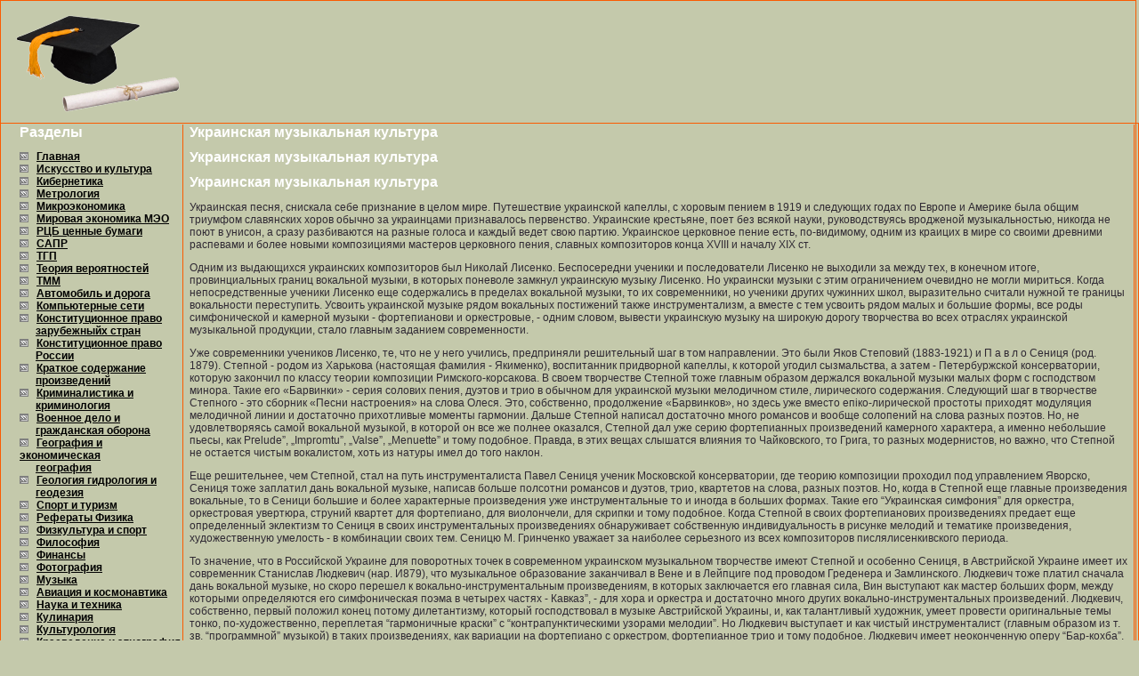

--- FILE ---
content_type: text/html; charset=cp1251
request_url: http://millit.ru/referaty-po-muzyke/referat-ukrainskaya-muzykalnaya-kultura.php
body_size: 24873
content:
<!DOCTYPE HTML PUBLIC  "-//W3C//DTD HTML 4.01 Transitional//EN" "http://www.w3.org/TR/html4/loose.dtd">
<html><head><meta http-equiv="Content-Type" content="text/html; charset=windows-1251">
<title> : Украинская музыкальная культура :: Научно-популярная энциклопедия</title>
<link href="/2.css" rel="stylesheet" type="text/css">

<meta name="Description" content=" : Украинская музыкальная культура :: Научно-популярная энциклопедия">
	<meta name="keywords" content=" : Украинская музыкальная культура :: Научно-популярная энциклопедия">





</head>

<body>

<!--аваывпывп-->

<table class="d3416a7" border="1" style="border-collapse: collapse;border-color: #fa5b00;" title="бесплано рефераты">
	
		<td width="100%" title="бесплано рефераты">

			<table width=100% title="бесплано рефераты">
				<tr title="бесплано рефераты">
					<td title="бесплано рефераты">
						
<table title="рефераты">
  <tr title="рефераты">
    <td title="рефераты" style="border:0"> <a href="/index.html" target="_blank" title="бесплано рефераты"><img src="/images/referat.png" border="0" alt="бесплано рефераты" title="бесплано рефераты"></a></td>
 
    <td title="рефераты" style="border:0">


	</td>
 </tr>
 </table>								 				</td>
				</tr>
			</table>		</td>
	</tr>
	<tr width="100%" title="бесплано рефераты">
		<td valign="top" width="100%" title="бесплано рефераты">
			<table width="100%" cellpadding=0 cellspacing=0 border=0 title="бесплано рефераты">
				<tr title="бесплано рефераты">
					
					<td width="203" valign="top" class="e4da3b7" title="бесплано рефераты">
						<div class="a9bf31c" title="бесплано рефераты">
							
							<h2 title="бесплано рефераты">Разделы</h2>
							<div class="b4e732" title="бесплано рефераты">																<img src="/images/ker.gif" border="0" alt="рефераты" height="9" width="10" title="бесплано рефераты">&nbsp;&nbsp;  <a href="/index.html"><strong>Главная</strong></a><br>
<img src="/images/kerker.gif" border="0" alt="рефераты" height="9" width="10" title="бесплано рефераты">&nbsp;&nbsp;  <a href="/referaty-iskusstvo-i-kultura.php">Искусство и культура</a><br>
<img src="/images/kerker.gif" border="0" alt="рефераты" height="9" width="10" title="бесплано рефераты">&nbsp;&nbsp;  <a href="/referaty-kibernetika.php">Кибернетика</a><br>
<img src="/images/kerker.gif" border="0" alt="рефераты" height="9" width="10" title="бесплано рефераты">&nbsp;&nbsp;  <a href="/referaty-metrologiya.php">Метрология</a><br>
<img src="/images/kerker.gif" border="0" alt="рефераты" height="9" width="10" title="бесплано рефераты">&nbsp;&nbsp;  <a href="/referaty-mikroekonomika.php">Микроэкономика</a><br>
<img src="/images/kerker.gif" border="0" alt="рефераты" height="9" width="10" title="бесплано рефераты">&nbsp;&nbsp;  <a href="/referaty-mirovaya-ekonomika-meo.php">Мировая экономика МЭО</a><br>
<img src="/images/kerker.gif" border="0" alt="рефераты" height="9" width="10" title="бесплано рефераты">&nbsp;&nbsp;  <a href="/referaty-rcb-cennye-bumagi.php">РЦБ ценные бумаги</a><br>
<img src="/images/kerker.gif" border="0" alt="рефераты" height="9" width="10" title="бесплано рефераты">&nbsp;&nbsp;  <a href="/referaty-sapr.php">САПР</a><br>
<img src="/images/kerker.gif" border="0" alt="рефераты" height="9" width="10" title="бесплано рефераты">&nbsp;&nbsp;  <a href="/referaty-tgp.php">ТГП</a><br>
<img src="/images/kerker.gif" border="0" alt="рефераты" height="9" width="10" title="бесплано рефераты">&nbsp;&nbsp;  <a href="/referaty-teoriya-veroyatnostej.php">Теория вероятностей</a><br>
<img src="/images/kerker.gif" border="0" alt="рефераты" height="9" width="10" title="бесплано рефераты">&nbsp;&nbsp;  <a href="/referaty-tmm.php">ТММ</a><br>
<img src="/images/kerker.gif" border="0" alt="рефераты" height="9" width="10" title="бесплано рефераты">&nbsp;&nbsp;  <a href="/referaty-avtomobil-i-doroga.php">Автомобиль и дорога</a><br>
<img src="/images/kerker.gif" border="0" alt="рефераты" height="9" width="10" title="бесплано рефераты">&nbsp;&nbsp;  <a href="/referaty-kompyuternye-seti.php">Компьютерные сети</a><br>
<img src="/images/kerker.gif" border="0" alt="рефераты" height="9" width="10" title="бесплано рефераты">&nbsp;&nbsp;  <a href="/referaty-konstitucionnoe-pravo-zarubezhnyjx-stran.php">Конституционное право</a> <br>
&nbsp;&nbsp;&nbsp;&nbsp;&nbsp; <a href="/referaty-konstitucionnoe-pravo-zarubezhnyjx-stran.php">зарубежныйх стран</a><br>
<img src="/images/kerker.gif" border="0" alt="рефераты" height="9" width="10" title="бесплано рефераты">&nbsp;&nbsp;  <a href="/referaty-konstitucionnoe-pravo-rossii.php">Конституционное право</a> <br>
&nbsp;&nbsp;&nbsp;&nbsp;&nbsp; <a href="/referaty-konstitucionnoe-pravo-rossii.php">России</a><br>
<img src="/images/kerker.gif" border="0" alt="рефераты" height="9" width="10" title="бесплано рефераты">&nbsp;&nbsp;  <a href="/kratkoe-soderzhanie-proizvedenij.php">Краткое содержание</a> <br>
&nbsp;&nbsp;&nbsp;&nbsp;&nbsp; <a href="/kratkoe-soderzhanie-proizvedenij.php">произведений</a><br>
<img src="/images/kerker.gif" border="0" alt="рефераты" height="9" width="10" title="бесплано рефераты">&nbsp;&nbsp;  <a href="/referaty-kriminalistika-i-kriminologiya.php">Криминалистика и</a> <br>
&nbsp;&nbsp;&nbsp;&nbsp;&nbsp; <a href="/referaty-kriminalistika-i-kriminologiya.php">криминология</a><br>
<img src="/images/kerker.gif" border="0" alt="рефераты" height="9" width="10" title="бесплано рефераты">&nbsp;&nbsp;  <a href="/referaty-voennoe-delo-i-grazhdanskaya-oborona.php">Военное дело и</a><br>
&nbsp;&nbsp;&nbsp;&nbsp;&nbsp; <a href="/referaty-voennoe-delo-i-grazhdanskaya-oborona.php">гражданская оборона</a><br>
<img src="/images/kerker.gif" border="0" alt="рефераты" height="9" width="10" title="бесплано рефераты">&nbsp;&nbsp;  <a href="/referaty-geografiya-i-ekonomicheskaya-geografiya.php">География и экономическая</a> <br>
&nbsp;&nbsp;&nbsp;&nbsp;&nbsp; <a href="/referaty-geografiya-i-ekonomicheskaya-geografiya.php">география</a><br>
<img src="/images/kerker.gif" border="0" alt="рефераты" height="9" width="10" title="бесплано рефераты">&nbsp;&nbsp;  <a href="/referaty-geologiya-gidrologiya-i-geodeziya.php">Геология гидрология и</a> <br>
&nbsp;&nbsp;&nbsp;&nbsp;&nbsp; <a href="/referaty-geologiya-gidrologiya-i-geodeziya.php">геодезия</a><br>
<img src="/images/kerker.gif" border="0" alt="рефераты" height="9" width="10" title="бесплано рефераты">&nbsp;&nbsp;  <a href="/referaty-sport-i-turizm.php">Спорт и туризм</a><br>
<img src="/images/kerker.gif" border="0" alt="рефераты" height="9" width="10" title="бесплано рефераты">&nbsp;&nbsp;  <a href="/referaty-fizika.php">Рефераты Физика</a><br>
<img src="/images/kerker.gif" border="0" alt="рефераты" height="9" width="10" title="бесплано рефераты">&nbsp;&nbsp;  <a href="/referaty-fizkultura-i-sport.php">Физкультура и спорт</a><br>
<img src="/images/kerker.gif" border="0" alt="рефераты" height="9" width="10" title="бесплано рефераты">&nbsp;&nbsp;  <a href="/referaty-filosofiya.php">Философия</a><br>
<img src="/images/kerker.gif" border="0" alt="рефераты" height="9" width="10" title="бесплано рефераты">&nbsp;&nbsp;  <a href="/referaty-finansy.php">Финансы</a><br>
<img src="/images/kerker.gif" border="0" alt="рефераты" height="9" width="10" title="бесплано рефераты">&nbsp;&nbsp;  <a href="/referaty-fotografiya.php">Фотография</a><br>
<img src="/images/kerker.gif" border="0" alt="рефераты" height="9" width="10" title="бесплано рефераты">&nbsp;&nbsp;  <a href="/referaty-po-muzyke.php">Музыка</a><br>
<img src="/images/kerker.gif" border="0" alt="рефераты" height="9" width="10" title="бесплано рефераты">&nbsp;&nbsp;  <a href="/referaty-po-aviacii-i-kosmonavtike.php">Авиация и космонавтика</a><br>
<img src="/images/kerker.gif" border="0" alt="рефераты" height="9" width="10" title="бесплано рефераты">&nbsp;&nbsp;  <a href="/referaty-po-nauke-i-texnike.php">Наука и техника</a><br>
<img src="/images/kerker.gif" border="0" alt="рефераты" height="9" width="10" title="бесплано рефераты">&nbsp;&nbsp;  <a href="/referaty-po-kulinarii.php">Кулинария</a><br>
<img src="/images/kerker.gif" border="0" alt="рефераты" height="9" width="10" title="бесплано рефераты">&nbsp;&nbsp;  <a href="/referaty-po-kulturologii.php">Культурология</a><br>
<img src="/images/kerker.gif" border="0" alt="рефераты" height="9" width="10" title="бесплано рефераты">&nbsp;&nbsp;  <a href="/referaty-po-kraevedeniyu-i-etnografii.php">Краеведение и этнография</a><br>
<img src="/images/kerker.gif" border="0" alt="рефераты" height="9" width="10" title="бесплано рефераты">&nbsp;&nbsp;  <a href="/referaty-po-religii-i-mifologii.php">Религия и мифология</a><br>
<img src="/images/kerker.gif" border="0" alt="рефераты" height="9" width="10" title="бесплано рефераты">&nbsp;&nbsp;  <a href="/referaty-po-medicine.php">Медицина</a><br>
<img src="/images/kerker.gif" border="0" alt="рефераты" height="9" width="10" title="бесплано рефераты">&nbsp;&nbsp;  <a href="/referaty-po-seksologii.php">Сексология</a><br>
<img src="/images/kerker.gif" border="0" alt="рефераты" height="9" width="10" title="бесплано рефераты">&nbsp;&nbsp;  <a href="/referaty-po-informatike-programmirovaniyu.php">Информатика</a><br>
&nbsp;&nbsp;&nbsp;&nbsp;&nbsp; <a href="/referaty-po-informatike-programmirovaniyu.php">программирование</a><br> 

								
							
								
								
								&nbsp;<br>&nbsp;<br>&nbsp;<br>
							</div>

							
					  </div>					</td>
					<!--gdfgdfgdfh-->
					<td width="1096" class="a3416a75f4ce" valign="top" title="бесплано рефераты">
<!--44te45gergr-->
	<h1><!--Реферат:--> Украинская музыкальная культура</h1>
	<!--grg4t5e45e4--> 	<h1><!--Реферат:--> Украинская музыкальная культура</h1>
<h1>Украинская
музыкальная культура</h1>
<p>Украинская песня, снискала себе
признание в целом мире. Путешествие украинской капеллы, с хоровым пением в 1919
и следующих годах по Европе и Америке была общим триумфом славянских хоров
обычно за украинцами признавалось первенство. Украинские крестьяне, поет без
всякой науки, руководствуясь вродженой музыкальностью, никогда не поют в
унисон, а сразу разбиваются на разные голоса и каждый ведет свою партию.
Украинское церковное пение есть, по-видимому, одним из краицих в мире со своими
древними распевами и более новыми композициями мастеров церковного пения,
славных композиторов конца XVIII и началу XIX ст.</p>
<p>Одним из выдающихся украинских
композиторов был Николай Лисенко. Беспосередни ученики и последователи Лисенко
не выходили за между тех, в конечном итоге, провинциальных границ вокальной
музыки, в которых поневоле замкнул украинскую музыку Лисенко. Но украински
музыки с этим ограничением очевидно не могли мириться. Когда непосредственные
ученики Лисенко еще содержались в пределах вокальной музыки, то их
современники, но ученики других чужинних школ, выразительно считали нужной те
границы вокальности переступить. Усвоить украинской музыке рядом вокальных
постижений также инструментализм, а вместе с тем усвоить рядом малых и большие
формы, все роды симфонической и камерной музыки - фортепианови и оркестровые, -
одним словом, вывести украинскую музыку на широкую дорогу творчества во всех
отраслях украинской музыкальной продукции, стало главным заданием
современности.</p>
<p>Уже современники учеников
Лисенко, те, что не у него учились, предприняли решительный шаг в том
направлении. Это были Яков Степовий (1883-1921) и П а в л о Сениця (род. 1879).
Степной - родом из Харькова (настоящая фамилия - Якименко), воспитанник
придворной капеллы, к которой угодил сызмальства, а затем - Петербуржской
консерватории, которую закончил по классу теории композиции Римского-корсакова.
В своем творчестве Степной тоже главным образом держался вокальной музыки малых
форм с господством минора. Такие его «Барвинки» - серия солових пения, дуэтов и
трио в обычном для украинской музыки мелодичном стиле, лирического содержания.
Следующий шаг в творчестве Степного - это сборник «Песни настроения» на слова
Олеся. Это, собственно, продолжение «Барвинков», но здесь уже вместо
епіко-лирической простоты приходят модуляция мелодичной линии и достаточно
прихотливые моменты гармонии. Дальше Степной написал достаточно много романсов
и вообще солопений на слова разных поэтов. Но, не удовлетворяясь самой
вокальной музыкой, в которой он все же полнее оказался, Степной дал уже серию
фортепианных произведений камерного характера, а именно небольшие пьесы, как
Ргеlude”, „Іmpromtu”, „Valse”, „Menuette” и тому подобное. Правда, в этих вещах
слышатся влияния то Чайковского, то Грига, то разных модернистов, но важно, что
Степной не остается чистым вокалистом, хоть из натуры имел до того наклон.</p>
<p>Еще решительнее, чем Степной,
стал на путь инструменталиста Павел Сениця ученик Московской консерватории, где
теорию композиции проходил под управлением Яворско, Сениця тоже заплатил дань
вокальной музыке, написав больше полсотни романсов и дуэтов, трио, квартетов на
слова, разных поэтов. Но, когда в Степной еще главные произведения вокальные,
то в Сеници большие и более характерные произведения уже инструментальные то и
иногда в больших формах. Такие его “Украинская симфония” для оркестра,
оркестровая увертюра, струний квартет для фортепиано, для виолончели, для
скрипки и тому подобное. Когда Степной в своих фортепианових произведениях
предает еще определенный эклектизм то Сениця в своих инструментальных
произведениях обнаруживает собственную индивидуальность в рисунке мелодий и
тематике произведения, художественную умелость - в комбинации своих тем. Сеницю
М. Гринченко уважает за наиболее серьезного из всех композиторов
пислялисенкивского периода.</p>
<p>То значение, что в Российской
Украине для поворотных точек в современном украинском музыкальном творчестве
имеют Степной и особенно Сениця, в Австрийской Украине имеет их современник
Станислав Людкевич (нар. И879), что музыкальное образование заканчивал в Вене и
в Лейпциге под проводом Греденера и Замлинского. Людкевич тоже платил сначала
дань вокальной музыке, но скоро перешел к вокально-инструментальным произведениям,
в которых заключается его главная сила, Вин выступают как мастер больших форм,
между которыми определяются его симфоническая поэма в четырех частях -
Кавказ”, - для хора и оркестра и достаточно много других
вокально-инструментальных произведений. Людкевич, собственно, первый положил
конец потому дилетантизму, который господствовал в музыке Австрийской Украины,
и, как талантливый художник, умеет провести оригинальные темы тонко,
по-художественно, переплетая “гармоничные краски” с “контрапунктическими
узорами мелодии”. Но Людкевич выступает и как чистый инструменталист (главным
образом из т. зв. “программной” музыкой) в таких произведениях, как вариации на
фортепиано с оркестром, фортепианное трио и тому подобное. Людкевич имеет
неоконченную оперу “Бар-кохба”.</p>
<p>Младшая генерация композиторов
прежней Австрийской Украины следом за Людкевичем сознательно направляют свое
творчество в сторону инструментальной музыки. Особенно между современными
композиторами Западной Украины определяются композиторы, которые кончили свое
музыкальное образование в Праге, в чешской консерватории в проф. Витезслава
Новака.</p>
<p>Также к пражской школе
принадлежит Нестор Нежанкивский (1893 - 1940) - сын Остапа Нежанкивского, автор
фортепианных произведений: прелюд и фуга, вариации, малая сюита, паскалия и
тому подобное, фортепианное трио, полонез и симфонична оркестровка.
Музыкальными модернистами является Зиновий Лиско и Николай Колесса (сын
филарета Колесси), наконец самые молодые - Роман Симович та Стефания Туркевич -
Лисовска. Это уже ученики пражской школы, главным образом Новака, и все они
являются мастерами-инструменталистами вооруженными профессиональным
образованием; они без старого галицкого дилетантизма совместно направляют свои
усилия на создание модерной инструментальной музыки. Более-менее в том
направлении работают и Астон Рудницкий ученик берлинской школы. Это - главные
творческие силы в Западной во времена ее недолгой принадлежности до бувшой
Польской Вещи Посполитой.</p>
<p>В организации музыкального
образования, музыкально-певчих И доброчинних культурных обществ
Просветительство” (1868). “Руска беседа” (1870), “Торбан” (1870), “Боян
(1890). Общества “Боян” действовали в Киеве (1904. руководители Г. Лисенко, О.
Кошиць) и Полтаве (1905).</p>
<p>Во Львове в 1903 г. основана
музыкальная школа (из 1907 р.- Высший музыкальный институт, с 1939 -
государственная консерватория им. Г. В. Лисенко). В 30-х годах действовали
девять филиалов музыкального института - в Бориславе, Дрогобыче, Стрыю,
Тернополе, Яворовые и других городах.</p>
<p>Давние традиции имеет
музыкально-театральная культура Львова. Здесь в 1842 г. открылся частный
городской театр С. Скарбека, один из наибольших в Свропи (в настоящее время в
этом помещении - Украинский государственный академический драматичный театр им.
Г. Заньковецкой). На его сцене дебютировали воспитаннице Львовской
консерватории С. Крушсльницка, Г. Менцинский, О. Мишуга, О. Руснак, Ф.
Лопатинска, О. Носалсвич, исполнительское мастерство которых приобрело мировое
признание. В 1900 г. начал деятельность Большой городской театр (из 1939 р.-
Львовский театр оперы и балета, с 1956 - им. И. Франка). К достижениям театра
принадлежат оперы “Золотой обруч” Б. Лятошинского (за повестью И. Франка
Захарий Беркут”), “Ернани” Дж. Верди, балеты “Сойчине крыло” А. Кос-анатольского,
Сотворение мира” А. Петрова. К этой группе принадлежит Василий Барвинский со
своими инструментальными произведениями, главным образом камерного характера,
как фортепианови прелюдии, концерт “Миниатюры” и тому подобное, два
фортепианных трио, фортепианный сексет, струнный квартет, симфонични
произведения, как рапсодия, увертюра и тому подобное. Дает Барвинский также и
вокальные вещи из очень оригинальной обработкой народных песен. Он учился на
юридическом факультете Львовского университета, философском факультете
Кардового университета (Прага), закончил Пражскую консерваторию. Во Львове
возглавлял Высший музыкальный институт и консерваторию. В 1948-1958 гг. испытал
репрессии. В творчестве В. Барвинского ощутимые мотивы импрессионизма.
Композитор плодотворно работал в разных жанрах. Его творческое наследство -
вокально-инструментальные этнографические картины “Украинская свадьба” для
мишаного хора, квартета солистов и оркестра, хоровые произведения а капелла
(“Шевченкова дом”, “Колосись, ниво” на слова Бы. Лепкого), солопения для голоса
в сопровождении оркестра (“Псалом Давида” на слова П. Кулиша”, “Ноктюрн” и
Сонет” на слова И. Франка) и др.</p>
<p>В период первой мировой войны
появляются стрелецкие песни. Они отображают идеи национально-освободительного
движения на западно-украинских землях. Стрелецкие песни (патриотические,
маршево-производные. шутливые и др.) основываются на народных и казацких
традициях. Для сечевых стрелков писали песни И. Франко, О. Маковей, Д. Макогон,
Бы. Лепкий, Л. Лепкий, Г. Купчинский. Музыку создавали композиторы Ф. Колесса,
В. Барвинский, Г. Гайворонский, Л. Лепкий. Г. Купчинский, Н. Нижанкивский, Г.
Леонтович. Самая популярная песня сечевых стрелков - “Ой в лузе красная калина
(1915). Поэтический образ "красной калины" воспринимается как символ
духовного единства украинского народа, размежеванного в те времена границами
двух империй - России и Австро-Венгрии. Песня бытовала как народная. Существует
она и в музыкальных обработках разных композиторов и исполнителей.</p>
<p>Невзирая на все противоречия
суток в украинской музыке распространялись идеи национального и социального
освобождения. И даже при условиях советской власти, которая в культурной
политике ориентировалась на развитие интернационального в большей степени, чем
национального, украинская демократическая музыка хранила традиции национального
единства.</p>
<p>Украинские композиторы
обращались к достижениям отечественной гуманистической литературы, прежде всего
к творчеству Т. Шевченко, И. Франка, Леси Украинка.</p>
<p>Музыкальную шевченкиану обогатили
С. Людкевич (кантата-симфония “Кавказ”, 1902-1913, кантата “Завещание”, 1934,
1955), Я. Степовий (“Прелюд памяти Т. Шевченко”, 1912), К. Стеценко (музыка к
представлению “Гайдамака”, 1919-1921, кантата "Шевченкови", 1922).</p>
<p>Главное место в музыкальной франкиани
занимает кантата К. Стеценко “Соединяемся”. На тексты поэзий И. Франка написано
около 200 композиций. Франкивска тема отображена в симфонической музыке,
оперном и балетном жанрах, вокально-лирических композициях (Я. Степной, А.
Штогаренко, Г. Верикивский, В. Борисов и др.).</p>
<p>Украинская музыка 20-30-х годов
обозначена интенсивными новаторскими поисками. В 1923-1928 гг. действовало
республиканское Музыкальное общество им. Г. Леонтовича, которое определенное
время хранило своеобразную автономию. Вокруг общества гуртувалися
композиторы-новаторы, которые ориентировались на сочетание национальных
традиций и достижений европейской музыкальной культуры. Традиции украинского
авангарда положил началу В. Лятошинский (1894-1968). Он представлял направление
модернизма в украинской музыке, создал в европейском стиле оперу “Золотой
обруч” (1930). Новаторские тенденции выявились в творчестве композиторов В.
Косенко (1896- 1938), М. Верикивского (1896-1962), автора первого украинского
балета “Господин Каневский” (1930).</p>
<p>В Галичине новейшие направления
культивировали Д. Сичинский (историко-романтичная опера “Роксолана” - не
законченная (оперу завершил в 90-х годах композитор Г. Скорик.)). Неоромантизм
Б. Кудрик (1897-1950), Импрессионист Р. Симович (1901 -1984) и др. Значительный
вклад в развитие национального хорового искусства 20-х годов сделали Я.
Калишевский (1856-1923), Б. Левитский (1887-1937), П. Козицкий (1893-1960), Н.
Городовенко (1885- 1964), Г. Веревка (1895-1964), Ф. Соболь (1895-1973).</p>
<p>Одновременно усиливался
идеологический контроль над творчеством музыкантов со стороны тоталитарного
государства. Правительственным постановлением в 1932 г. ликвидирована
Ассоциация Современных Музык (АСМ), объединения композиторов, которые
ориентировались на новаторские западноевропейские музыкальные течения
(экспрессионизм, конструктивизм, джаз). Общество им. М. Леонтовича было
реорганизовано во Всеукраинское общество революционных музыкантов (1928-1931);
образовалась Ассоциация пролетарских музыкантов Украины (1928 - 1932), Союз
композиторов Украины (1932-1937), республиканское Хоровое общество (1959, в
1975-1991 рр.- Музыкальное общество Украины). Испытали репрессии достаточно
много деятелей музыкальной культуры, в том числе народные певцы-кобзари.</p>
<p>Развитие параллельной культуры в
Украине при сталинизме анализирует Вильям Нолл - исследователь Украинского
Научного Института Гарвардского университета. По его мнению, репрессия
музыкальной культуры, как и репрессии других культурных элементов, включает и
уничтожение, и создание. То, которое было уничтожено, это долго создаваемое
гражданское общество. То, которое создано, - параллельная культура. Третий тип
репрессий - создание и поддержка параллельной культуры. Цс большая сеть
институций, которые распространяли политическую культуру власти. Музыка
параллельной культуры создана, чтобы заменить репрессированную музыку.</p>
</td>
</tr>
</table>
<br>

	
	


					<!--gdrg45634645-->
							</td>
				
						<td valign="top" width="245" title="бесплано рефераты"><!--grgd4e4etyete-->
<noindex><!-- S240x400 -->
<script type="text/javascript">
    document.write('<script type = "text/javascript" ' +
    'src = "//cdn-rtb.sape.ru/rtb-b/js/497/497.js"></scr'+'ipt>')
</script>
<!-- SD -->

<!-- 240*400 Advertur-->
<script type="text/javascript" src="http://ddnk.advertur.ru/v1/code.js?id=31638"></script>
<!-- 240*400 Adver-->



</noindex>


<br>





<!--grgdtg4e3t64t-->
</td>
									
				</tr>
			</table>		</td>
	</tr>
	<tr title="бесплано рефераты">
		<td align="center" height="40" title="бесплано рефераты">© 2010 САЙТ РЕФЕРАТОВ<br>
<noindex><!--LiveInternet counter--><script type="text/javascript"><!--
document.write("<a href='http://www.liveinternet.ru/click' "+
"target=_blank><img src='//counter.yadro.ru/hit?t18.1;r"+
escape(document.referrer)+((typeof(screen)=="undefined")?"":
";s"+screen.width+"*"+screen.height+"*"+(screen.colorDepth?
screen.colorDepth:screen.pixelDepth))+";u"+escape(document.URL)+
";"+Math.random()+
"' alt='' title='LiveInternet: показано число просмотров за 24"+
" часа, посетителей за 24 часа и за сегодня' "+
"border='0' width='88' height='31'><\/a>")
//--></script><!--/LiveInternet-->
</noindex>
		  		</td>
	</tr>
</table>



</body>
</html>



--- FILE ---
content_type: text/css
request_url: http://millit.ru/2.css
body_size: 1806
content:
/*	resesssssssssssss  */

html {height:100%; min-height:100%}
body {
	margin:0;
	padding:0;
	font:12px arial;
	color:#2f2933;
	min-height: 100%;
	height: 100%;
	background-color: #C4C9AB;
}
table {border-color: #fa5b00; border:0} table td { font:12px arial; color:#2f2933;} img {border:0}; form {padding:0; margin:0;}
a {
	color:#000000;
	font-weight: bold;
}
a:hover {text-decoration:none;}
.ddstitle {
	color: #FFFFFF;
}


.d3416a7 {width:100%; height:100%;}

/*	6666666666666666  */

.menu {
	padding:23px 0 23px 200px;
	position:relative;
	height: 200%;
}
.menu a {margin:0 7px; font:bold 18px "arial narrow"; color:#333;}
.menu a.active {color:#fa5b00}
div#fordealers{
	position:absolute; 
	top:8px; 
	left:10px;}
	
/*	rrrrrrrrryyyyyyy  */

.e4da3b7 {padding:0; height:95%; width:1%}
.a9bf31c {width:183px; margin:0 0 0 20px}
.b4e732 a{margin:0 0 6px 0;}
.b4e732 {padding:11px 0 20px 0;
	position:relative;}
.ddstext {
	font-style: italic;
	margin-bottom: 10px;
}

div#salebtn{
	position:absolute; 
	bottom:10px; 
	left:-12px;}

/*	rrrrrtttyyyyuuuuuu */

.a3416a75f4ce {border-left:#fa5b00 1px solid; border-right:#fa5b00 1px solid; padding:0 7px }
.txt2 {padding:0 15px}
.niz {height:15px}

h1 {color:#fff; font:bold 16px arial; padding:0; margin:0 0 10px 0}
h2 {color:#fff; font:bold 16px arial; padding:0; margin:0}
h3 {color:#fff; font:bold 16px arial; padding:0; margin:10px 0 5px 0; }
h4 {color:#fff; font:bold 18px arial; padding:0; margin:0 0 10px 0}
h4 a{color:#fff; font:bold 18px arial;}
h5 {color:#2f2933; font:bold 16px arial; padding:0; margin:10px 0 0 0}
 
 /*	TTTTTTTTTTTTT  */

h3 a.ac1 {color:#ff8200} 
h3 a.ac2 {color:#af003f} 
h3 a.ac3 {color:#543497} 
h3 a.ac4 {color:#5aa9ce} 
h3 a.ac5 {color:#99ad08} 
